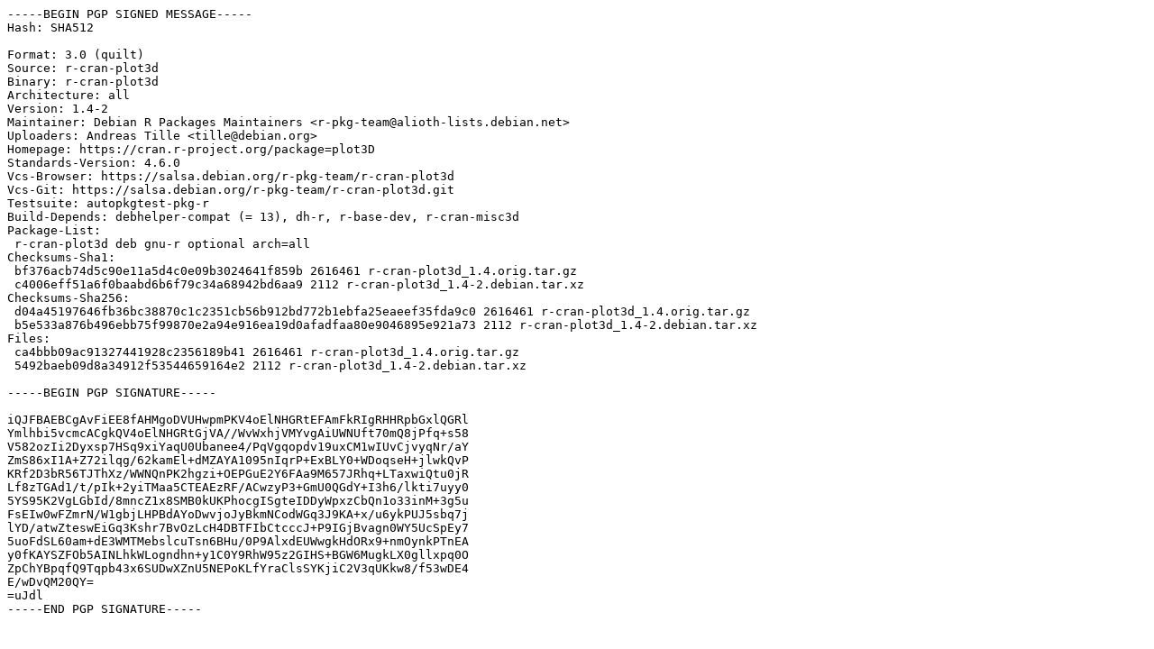

--- FILE ---
content_type: text/prs.lines.tag
request_url: http://es.archive.ubuntu.com/ubuntu/pool/universe/r/r-cran-plot3d/r-cran-plot3d_1.4-2.dsc
body_size: 2045
content:
-----BEGIN PGP SIGNED MESSAGE-----
Hash: SHA512

Format: 3.0 (quilt)
Source: r-cran-plot3d
Binary: r-cran-plot3d
Architecture: all
Version: 1.4-2
Maintainer: Debian R Packages Maintainers <r-pkg-team@alioth-lists.debian.net>
Uploaders: Andreas Tille <tille@debian.org>
Homepage: https://cran.r-project.org/package=plot3D
Standards-Version: 4.6.0
Vcs-Browser: https://salsa.debian.org/r-pkg-team/r-cran-plot3d
Vcs-Git: https://salsa.debian.org/r-pkg-team/r-cran-plot3d.git
Testsuite: autopkgtest-pkg-r
Build-Depends: debhelper-compat (= 13), dh-r, r-base-dev, r-cran-misc3d
Package-List:
 r-cran-plot3d deb gnu-r optional arch=all
Checksums-Sha1:
 bf376acb74d5c90e11a5d4c0e09b3024641f859b 2616461 r-cran-plot3d_1.4.orig.tar.gz
 c4006eff51a6f0baabd6b6f79c34a68942bd6aa9 2112 r-cran-plot3d_1.4-2.debian.tar.xz
Checksums-Sha256:
 d04a45197646fb36bc38870c1c2351cb56b912bd772b1ebfa25eaeef35fda9c0 2616461 r-cran-plot3d_1.4.orig.tar.gz
 b5e533a876b496ebb75f99870e2a94e916ea19d0afadfaa80e9046895e921a73 2112 r-cran-plot3d_1.4-2.debian.tar.xz
Files:
 ca4bbb09ac91327441928c2356189b41 2616461 r-cran-plot3d_1.4.orig.tar.gz
 5492baeb09d8a34912f53544659164e2 2112 r-cran-plot3d_1.4-2.debian.tar.xz

-----BEGIN PGP SIGNATURE-----

iQJFBAEBCgAvFiEE8fAHMgoDVUHwpmPKV4oElNHGRtEFAmFkRIgRHHRpbGxlQGRl
Ymlhbi5vcmcACgkQV4oElNHGRtGjVA//WvWxhjVMYvgAiUWNUft70mQ8jPfq+s58
V582ozIi2Dyxsp7HSq9xiYaqU0Ubanee4/PqVgqopdv19uxCM1wIUvCjvyqNr/aY
ZmS86xI1A+Z72ilqg/62kamEl+dMZAYA1095nIqrP+ExBLY0+WDoqseH+jlwkQvP
KRf2D3bR56TJThXz/WWNQnPK2hgzi+OEPGuE2Y6FAa9M657JRhq+LTaxwiQtu0jR
Lf8zTGAd1/t/pIk+2yiTMaa5CTEAEzRF/ACwzyP3+GmU0QGdY+I3h6/lkti7uyy0
5YS95K2VgLGbId/8mncZ1x8SMB0kUKPhocgISgteIDDyWpxzCbQn1o33inM+3g5u
FsEIw0wFZmrN/W1gbjLHPBdAYoDwvjoJyBkmNCodWGq3J9KA+x/u6ykPUJ5sbq7j
lYD/atwZteswEiGq3Kshr7BvOzLcH4DBTFIbCtcccJ+P9IGjBvagn0WY5UcSpEy7
5uoFdSL60am+dE3WMTMebslcuTsn6BHu/0P9AlxdEUWwgkHdORx9+nmOynkPTnEA
y0fKAYSZFOb5AINLhkWLogndhn+y1C0Y9RhW95z2GIHS+BGW6MugkLX0gllxpq0O
ZpChYBpqfQ9Tqpb43x6SUDwXZnU5NEPoKLfYraClsSYKjiC2V3qUKkw8/f53wDE4
E/wDvQM20QY=
=uJdl
-----END PGP SIGNATURE-----
